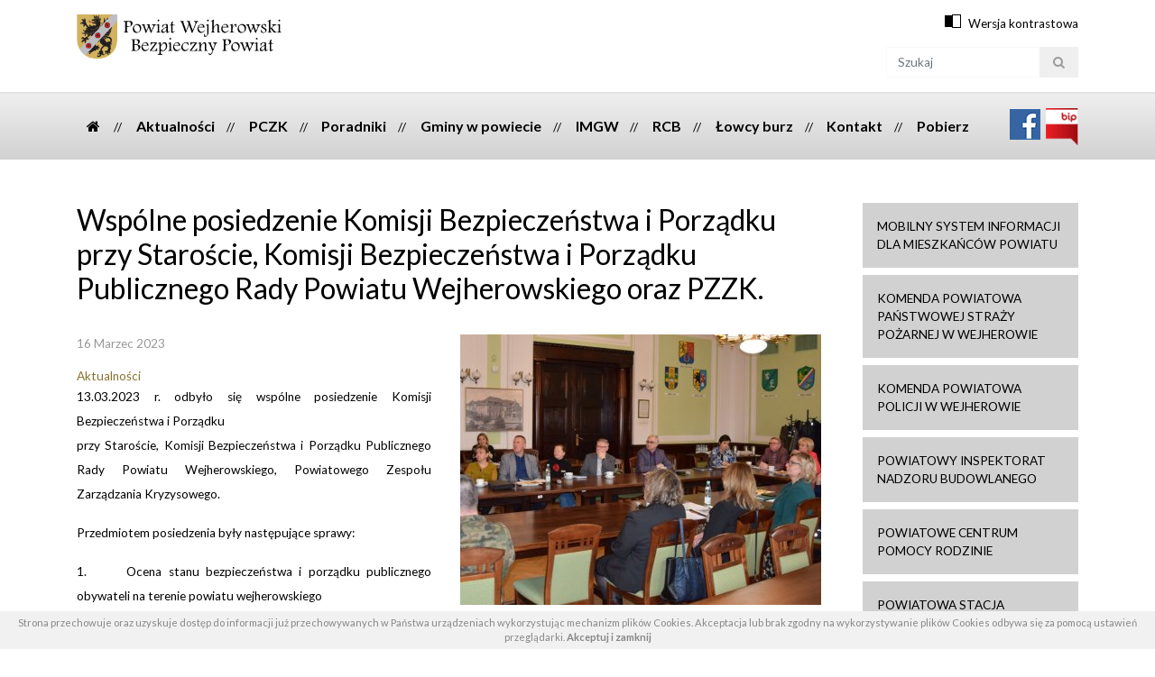

--- FILE ---
content_type: text/html; charset=UTF-8
request_url: http://bezpiecznypowiat.pl/artykul/659/posiedzenie-komisji-1678974764
body_size: 4719
content:
<!DOCTYPE html>
<html lang="pl" class=""><head>
<meta charset="utf-8"><meta name="viewport" content="width=device-width, initial-scale=1.0, user-scalable=yes" /><title>Wspólne posiedzenie Komisji Bezpieczeństwa i Porządku przy Staroście, Komisji Bezpieczeństwa i Porządku Publicznego Rady Powiatu Wejherowskiego oraz PZZK. - Starostwo Powiatowe w Wejherowie</title><meta name="description" content="Wspólne posiedzenie Komisji Bezpieczeństwa i Porządku przy Staroście, Komisji Bezpieczeństwa i Porządku Publicznego Rady Powiatu Wejherowskiego, Powiatowego Zespołu Zarządzania Kryzysowego" /><meta name="keywords" content="" /><meta name="robots" content="index, follow" /><meta property="og:title" content="Wspólne posiedzenie Komisji Bezpieczeństwa i Porządku przy Staroście, Komisji Bezpieczeństwa i Porządku Publicznego Rady Powiatu Wejherowskiego oraz PZZK. - Starostwo Powiatowe w Wejherowie" /><meta property="og:type" content="article" /><meta property="og:url" content="https://bezpiecznypowiat.pl/artykul/659/posiedzenie-komisji-1678974764" /><meta property="og:description" content="Wspólne posiedzenie Komisji Bezpieczeństwa i Porządku przy Staroście, Komisji Bezpieczeństwa i Porządku Publicznego Rady Powiatu Wejherowskiego, Powiatowego Zespołu Zarządzania Kryzysowego" /><meta property="og:image" content="https://assets.bezpiecznypowiat.pl/thumbs/fit-200x150/2023-03::1678974784-dsc-0346a.jpg" /><meta name="twitter:card" content="summary" /><meta name="twitter:title" content="Wspólne posiedzenie Komisji Bezpieczeństwa i Porządku przy Staroście, Komisji Bezpieczeństwa i Porządku Publicznego Rady Powiatu Wejherowskiego oraz PZZK. - Starostwo Powiatowe w Wejherowie" /><meta name="twitter:description" content="Wspólne posiedzenie Komisji Bezpieczeństwa i Porządku przy Staroście, Komisji Bezpieczeństwa i Porządku Publicznego Rady Powiatu Wejherowskiego, Powiatowego Zespołu Zarządzania Kryzysowego" /><meta name="twitter:image" content="https://assets.bezpiecznypowiat.pl/thumbs/fit-200x150/2023-03::1678974784-dsc-0346a.jpg" /><link rel="canonical" href="https://bezpiecznypowiat.pl/artykul/659/posiedzenie-komisji-1678974764" /><link rel="icon" href="https://assets.bezpiecznypowiat.pl/assets/img/favicon.png" type="image/png" /><link href="https://assets.bezpiecznypowiat.pl/assets/pipe/1682928800-site.min.css" rel="stylesheet"><style></style>    
</head>
<body id="site" class="site site-artykul-659-posiedzenie-komisji-1678974764 site-pl site-articles site-articles-show ">
<div id="layout-default">
  <header>
  <div class="top">
    <div class="container">
      <div class="row">
        <div class="col-lg-3 col-md-4 col-sm-5 col-6">
          <div class="widget widget-core-logo widget-logo widget-core-logo"><div id="logo">
  <a href="/"><img src="https://assets.bezpiecznypowiat.pl/assets/img/logo.png?upd=1682928800" alt="Starostwo Powiatowe w Wejherowie" class="img-fluid" data-src="https://assets.bezpiecznypowiat.pl"></a></div>
<script type="application/ld+json">{"@context":"https:\/\/schema.org\/","@type":"Organization","url":"https:\/\/bezpiecznypowiat.pl","logo":"https:\/\/bezpiecznypowiat.pl\/assets\/img\/logo.png"}</script>
</div>        </div>
        <div class="col-lg-9 col-md-8 col-sm-7 col-6">
          <div class="widget widget-contrast widget-contrast widget-contrast"><span class="black"></span>
<span class="white"></span>
  <a href="/contrast">Wersja kontrastowa</a>
</div>          <div class="widget widget-15 widget-cms-search widget-search widget-cms-search"><form class="form-inline" method="post" autocomplete="off" action="/podstrony">
  <input class="form-control" type="search" name="phrase" placeholder="Szukaj">
  <input type="hidden" name="csrf" id="csrf" value="e9d75660a732eb8b52dc984a80f485679f865c4af37f8096b905020d4ab46a7a" />  <button class="btn" type="submit">
    <i class="fa fa-fw fa-search"></i>  </button>
</form>

</div>        </div>
      </div>
    </div>
  </div>
  <div class="nav">
    <div class="container">
      <div class="widget widget-1 widget-cms-navigation widget-navigation widget-cms-navigation"><nav class="std ">
  <ul class="list-unstyled">
          <li class="link-72"><a href="/" title='{i::home}'><i class="fa fa-fw fa-home"></i></a></li>              <li class="link-19"><a href="/artykuly" title="Aktualności">Aktualności</a></li>              <li class="link-77"><a href="/pczk" title="PCZK">PCZK</a></li>              <li class="link-89"><a href="/typ-artykulu/3/poradniki" title="Poradniki">Poradniki</a></li>              <li class="link-42"><a href="/gminy-w-powiecie" title="Gminy w powiecie">Gminy w&nbsp;powiecie</a></li>              <li class="link-78"><a href="http://pogodynka.pl/ostrzezenia" target="_blank" rel="nofollow noopener" title="IMGW">IMGW</a></li>              <li class="link-79"><a href="http://rcb.gov.pl/" target="_blank" rel="nofollow noopener" title="RCB">RCB</a></li>              <li class="link-80"><a href="http://lowcyburz.pl/" target="_blank" rel="nofollow noopener" title="Łowcy burz">Łowcy burz</a></li>              <li class="link-9"><a href="/kontakt" title="Kontakt">Kontakt</a><ul class="list-unstyled"></ul></li>              <li class="link-91"><a href="/pobierz" title="Pobierz">Pobierz</a></li>              </ul>
</nav>
    <nav class="ham">
    <div class="ham-btn">
      <a href="#" class="ham-switcher"><i class="fa fa-fw fa-bars"></i></a>    </div>
    <div class="ham-menu ham-menu-standard">
      <ul class="list-unstyled">
                  <li><a href="#" class="ham-switcher"><i class="fa fa-fw fa-bars"></i> Nawigacja (x)</a></li>
                          <li class="link-72"><a href="/" title='{i::home}'><i class="fa fa-fw fa-home"></i></a></li>                          <li class="link-19"><a href="/artykuly" title="Aktualności">Aktualności</a></li>                          <li class="link-77"><a href="/pczk" title="PCZK">PCZK</a></li>                          <li class="link-89"><a href="/typ-artykulu/3/poradniki" title="Poradniki">Poradniki</a></li>                          <li class="link-42"><a href="/gminy-w-powiecie" title="Gminy w powiecie">Gminy w&nbsp;powiecie</a></li>                          <li class="link-78"><a href="http://pogodynka.pl/ostrzezenia" target="_blank" rel="nofollow noopener" title="IMGW">IMGW</a></li>                          <li class="link-79"><a href="http://rcb.gov.pl/" target="_blank" rel="nofollow noopener" title="RCB">RCB</a></li>                          <li class="link-80"><a href="http://lowcyburz.pl/" target="_blank" rel="nofollow noopener" title="Łowcy burz">Łowcy burz</a></li>                          <li class="link-9"><a href="/kontakt" title="Kontakt">Kontakt</a><ul class="list-unstyled"></ul></li>                          <li class="link-91"><a href="/pobierz" title="Pobierz">Pobierz</a></li>                      </ul>
          </div>
  </nav>
<!-- / js -->

</div>      <div class="icons">
        <a href="https://www.facebook.com/powiatwejherowski" target="_blank"><img src="https://assets.bezpiecznypowiat.pl/assets/img/icons/facebook.png?upd=1682928800" alt="" class="facebook" data-src="https://assets.bezpiecznypowiat.pl"></a>        <a href="https://bip.powiatwejherowski.pl/" target="_blank"><img src="https://assets.bezpiecznypowiat.pl/assets/img/icons/bip.png?upd=1682928800" alt="" class="bip" data-src="https://assets.bezpiecznypowiat.pl"></a>      </div>
    </div>
  </div>
</header>

  <div id="main">
    <div class="container">
      <div class="row">
        <div class="col-lg-9 col-md-8">
          <div id="action" class="action-articles action-articles-show action-action-articles-articles-show action-articles-show-659"><article>
      <h1>Wspólne posiedzenie Komisji Bezpieczeństwa i Porządku przy Staroście, Komisji Bezpieczeństwa i Porządku Publicznego Rady Powiatu Wejherowskiego oraz PZZK.</h1>
        <div class="photo photo-main">
      <a href="https://assets.bezpiecznypowiat.pl/thumbs/1000xauto/2023-03::1678974784-dsc-0346a.jpg" data-lightbox="roadtrip">
        <img src="https://assets.bezpiecznypowiat.pl/thumbs/fit-400x300/2023-03::1678974784-dsc-0346a.jpg" alt="Wspólne posiedzenie Komisji Bezpieczeństwa i Porządku przy Staroście, Komisji Bezpieczeństwa i Porządku Publicznego Rady Powiatu Wejherowskiego oraz PZZK." class="img-fluid" data-src="https://assets.bezpiecznypowiat.pl">      </a>
    </div>
        <div class="date">16 Marzec 2023</div>
          <div class="categories">
              <a href="/kategoria-artykulu/2/aktualnosci">Aktualności</a>                </div>
    <div class="content"><p>13.03.2023 r. odbyło się wspólne posiedzenie Komisji Bezpieczeństwa i&nbsp;Porządku <br />przy Staroście, Komisji Bezpieczeństwa i&nbsp;Porządku Publicznego Rady Powiatu Wejherowskiego, Powiatowego Zespołu Zarządzania Kryzysowego.</p>
<p>Przedmiotem posiedzenia były następujące sprawy:</p>
<p>1.      Ocena stanu bezpieczeństwa i&nbsp;porządku publicznego obywateli na terenie powiatu wejherowskiego <br />w roku 2022:</p>
<p>a)      Informacja Komendanta Powiatowego Policji o&nbsp;stanie bezpieczeństwa i&nbsp;porządku publicznego na terenie powiatu wejherowskiego w&nbsp;2022r. Główne kierunki działania w&nbsp;roku 2023.</p>
<p>b)      Informacja Komendanta Powiatowego Państwowej Straży Pożarnej w&nbsp;Wejherowie o&nbsp;stanie bezpieczeństwa przeciwpożarowego na terenie powiatu wejherowskiego w&nbsp;2022r. Główne kierunki działania w&nbsp;roku 2023.</p>
<p>c)      Informacja Dyrektora Powiatowego Centrum Pomocy Rodzinie z&nbsp;działalności PCPR oraz Organizatora Rodzinnej Pieczy Zastępczej w&nbsp;Wejherowie za 2022r.</p>
<p>d)      Informacja Powiatowego Inspektora Sanitarnego o&nbsp;stanie bezpieczeństwa sanitarno-epidemiologicznego na terenie powiatu wejherowskiego w&nbsp;2022r.  Główne kierunki działania w&nbsp;roku 2023.</p>
<p>e)      Informacja Powiatowego Lekarza Weterynarii o&nbsp;stanie bezpieczeństwa sanitarno-weterynaryjnego <br />na terenie  powiatu wejherowskiego w&nbsp;2022r.  Główne kierunki działania w&nbsp;roku 2023.</p>
<p>2. Sprawy bieżące.</p><div class="widget widget-cms-photos widget-photos widget-cms-photos">  <div class="widget widget-cms-kinds-photos-lightbox widget-lightbox widget-photos-lightbox"><div class="row">
      <div class="cl col-md-4 col-xs-6">
      <div class="section-photo">
                  <a href="https://assets.bezpiecznypowiat.pl/thumbs/1000xauto/2023-03::1678975270-dsc-0343a.jpg" data-lightbox="roadtrip">
            <img src="https://assets.bezpiecznypowiat.pl/thumbs/fit-400x200/2023-03::1678975270-dsc-0343a.jpg" alt="" class="img-fluid" data-src="https://assets.bezpiecznypowiat.pl">          </a>
                                      </div>
    </div>
        <div class="cl col-md-4 col-xs-6">
      <div class="section-photo">
                  <a href="https://assets.bezpiecznypowiat.pl/thumbs/1000xauto/2023-03::1678975276-dsc-0340a.jpg" data-lightbox="roadtrip">
            <img src="https://assets.bezpiecznypowiat.pl/thumbs/fit-400x200/2023-03::1678975276-dsc-0340a.jpg" alt="" class="img-fluid" data-src="https://assets.bezpiecznypowiat.pl">          </a>
                                      </div>
    </div>
        <div class="cl col-md-4 col-xs-6">
      <div class="section-photo">
                  <a href="https://assets.bezpiecznypowiat.pl/thumbs/1000xauto/2023-03::1678975286-dsc-0341a.jpg" data-lightbox="roadtrip">
            <img src="https://assets.bezpiecznypowiat.pl/thumbs/fit-400x200/2023-03::1678975286-dsc-0341a.jpg" alt="" class="img-fluid" data-src="https://assets.bezpiecznypowiat.pl">          </a>
                                      </div>
    </div>
    </div>
<!-- / js -->

</div>
</div></div>
  </article>

</div>
        </div>
        <div class="col-lg-3 col-md-4">
          <div id="region-sidebar"><div class="widget widget-2 widget-cms-navigation widget-navigation widget-cms-navigation"><nav class="std ">
  <ul class="list-unstyled">
          <li class="link-21"><a href="https://powiatwejherowski.pl/public/img/powiat_wejherowski_ulotka_dl_blisko.pdf" title="Mobilny system informacji dla mieszkańców powiatu">Mobilny system informacji dla mieszkańców powiatu</a></li>              <li class="link-22"><a href="http://www.gov.pl/web/kppsp-wejherowo" target="_blank" rel="nofollow noopener" title="Komenda Powiatowa Państwowej Straży Pożarnej w Wejherowie">Komenda Powiatowa Państwowej Straży Pożarnej w&nbsp;Wejherowie</a></li>              <li class="link-55"><a href="http://www.wejherowo.policja.gov.pl" target="_blank" rel="nofollow noopener" title="Komenda Powiatowa Policji w Wejherowie">Komenda Powiatowa Policji w&nbsp;Wejherowie</a></li>              <li class="link-56"><a href="http://wejherowo.gda.winb.gov.pl" target="_blank" rel="nofollow noopener" title="Powiatowy Inspektorat Nadzoru Budowlanego">Powiatowy Inspektorat Nadzoru Budowlanego</a></li>              <li class="link-84"><a href="http://www.pcprwejherowo.pl/" target="_blank" rel="nofollow noopener" title="Powiatowe Centrum Pomocy Rodzinie">Powiatowe Centrum Pomocy Rodzinie</a></li>              <li class="link-85"><a href="http://www.gov.pl/web/psse-wejherowo" target="_blank" rel="nofollow noopener" title="Powiatowa Stacja Sanitarno-Epidemiologiczna w Wejherowie">Powiatowa Stacja Sanitarno-Epidemiologiczna w&nbsp;Wejherowie</a></li>              <li class="link-86"><a href="http://www.piwwejherowo.bip2.pl/" target="_blank" rel="nofollow noopener" title="Powiatowy Inspektorat Weterynarii w Wejherowie">Powiatowy Inspektorat Weterynarii w&nbsp;Wejherowie</a></li>              <li class="link-57"><a href="http://zarzaddrogowy.pl" target="_blank" rel="nofollow noopener" title="Zarząd drogowy dla Powiatu Puckiego i Wejherowskiego">Zarząd drogowy dla Powiatu Puckiego i&nbsp;Wejherowskiego</a></li>              <li class="link-58"><a href="http://www.pck.pl/" target="_blank" rel="nofollow noopener" title="Polski Czerwony Krzyż">Polski Czerwony Krzyż</a></li>              <li class="link-81"><a href="http://www.paa.gov.pl/" target="_blank" rel="nofollow noopener" title="Państwowa Agecja Atomistyki">Państwowa Agecja Atomistyki</a></li>              <li class="link-83"><a href="http://www.policja.pl/pol/mapa-zagrozen-bezpiecze/33880,dok.html" target="_blank" rel="nofollow noopener" title="Krajowa mapa zagrożeń bezpieczeństwa">Krajowa mapa zagrożeń bezpieczeństwa</a></li>              <li class="link-92"><a href="/deklaracja-zgodnosci" title="Deklaracja zgodności">Deklaracja zgodności</a></li>              </ul>
</nav>
    <nav class="ham">
    <div class="ham-btn">
      <a href="#" class="ham-switcher"><i class="fa fa-fw fa-bars"></i></a>    </div>
    <div class="ham-menu ham-menu-standard">
      <ul class="list-unstyled">
                  <li><a href="#" class="ham-switcher"><i class="fa fa-fw fa-bars"></i> Nawigacja (x)</a></li>
                          <li class="link-21"><a href="https://powiatwejherowski.pl/public/img/powiat_wejherowski_ulotka_dl_blisko.pdf" title="Mobilny system informacji dla mieszkańców powiatu">Mobilny system informacji dla mieszkańców powiatu</a></li>                          <li class="link-22"><a href="http://www.gov.pl/web/kppsp-wejherowo" target="_blank" rel="nofollow noopener" title="Komenda Powiatowa Państwowej Straży Pożarnej w Wejherowie">Komenda Powiatowa Państwowej Straży Pożarnej w&nbsp;Wejherowie</a></li>                          <li class="link-55"><a href="http://www.wejherowo.policja.gov.pl" target="_blank" rel="nofollow noopener" title="Komenda Powiatowa Policji w Wejherowie">Komenda Powiatowa Policji w&nbsp;Wejherowie</a></li>                          <li class="link-56"><a href="http://wejherowo.gda.winb.gov.pl" target="_blank" rel="nofollow noopener" title="Powiatowy Inspektorat Nadzoru Budowlanego">Powiatowy Inspektorat Nadzoru Budowlanego</a></li>                          <li class="link-84"><a href="http://www.pcprwejherowo.pl/" target="_blank" rel="nofollow noopener" title="Powiatowe Centrum Pomocy Rodzinie">Powiatowe Centrum Pomocy Rodzinie</a></li>                          <li class="link-85"><a href="http://www.gov.pl/web/psse-wejherowo" target="_blank" rel="nofollow noopener" title="Powiatowa Stacja Sanitarno-Epidemiologiczna w Wejherowie">Powiatowa Stacja Sanitarno-Epidemiologiczna w&nbsp;Wejherowie</a></li>                          <li class="link-86"><a href="http://www.piwwejherowo.bip2.pl/" target="_blank" rel="nofollow noopener" title="Powiatowy Inspektorat Weterynarii w Wejherowie">Powiatowy Inspektorat Weterynarii w&nbsp;Wejherowie</a></li>                          <li class="link-57"><a href="http://zarzaddrogowy.pl" target="_blank" rel="nofollow noopener" title="Zarząd drogowy dla Powiatu Puckiego i Wejherowskiego">Zarząd drogowy dla Powiatu Puckiego i&nbsp;Wejherowskiego</a></li>                          <li class="link-58"><a href="http://www.pck.pl/" target="_blank" rel="nofollow noopener" title="Polski Czerwony Krzyż">Polski Czerwony Krzyż</a></li>                          <li class="link-81"><a href="http://www.paa.gov.pl/" target="_blank" rel="nofollow noopener" title="Państwowa Agecja Atomistyki">Państwowa Agecja Atomistyki</a></li>                          <li class="link-83"><a href="http://www.policja.pl/pol/mapa-zagrozen-bezpiecze/33880,dok.html" target="_blank" rel="nofollow noopener" title="Krajowa mapa zagrożeń bezpieczeństwa">Krajowa mapa zagrożeń bezpieczeństwa</a></li>                          <li class="link-92"><a href="/deklaracja-zgodnosci" title="Deklaracja zgodności">Deklaracja zgodności</a></li>                      </ul>
          </div>
  </nav>
<!-- / js -->

</div><div class="widget widget-3 widget-banners-group widget-group widget-banners-group">  <div class="row">
  </div>

</div>
</div>        </div>
      </div>
    </div>
  </div>
  <footer>
  <div class="bottom">
    <div class="container">
      Copyright 2023 Powiat Wejherowski. Wszelkie prawa zastrzeżone.
    </div>
  </div>
</footer>

</div>
  <div id="notify">
      </div>
  <div class="widget widget-core-cookies widget-cookies widget-core-cookies"><div id="cookie-alert"></div>
<!-- / js -->

</div>    <script src="https://cdnjs.cloudflare.com/ajax/libs/jquery/3.5.1/jquery.min.js" integrity="sha512-bLT0Qm9VnAYZDflyKcBaQ2gg0hSYNQrJ8RilYldYQ1FxQYoCLtUjuuRuZo+fjqhx/qtq/1itJ0C2ejDxltZVFg==" crossorigin="anonymous" referrerpolicy="no-referrer"></script><script src="https://assets.bezpiecznypowiat.pl/assets/pipe/1682928801-all.min.js" defer></script><script src="https://cdnjs.cloudflare.com/ajax/libs/bootstrap/4.6.1/js/bootstrap.min.js" integrity="sha512-UR25UO94eTnCVwjbXozyeVd6ZqpaAE9naiEUBK/A+QDbfSTQFhPGj5lOR6d8tsgbBk84Ggb5A3EkjsOgPRPcKA==" crossorigin="anonymous" referrerpolicy="no-referrer"></script>  <script src="https://assets.bezpiecznypowiat.pl/assets/js/cookie.js"></script><script type="text/javascript">

  $(document).ready(function () {
  
  	if(cookieGet("cookies") != 'accepted') {
  
  		var info = "Strona przechowuje oraz uzyskuje dost\u0119p do informacji ju\u017c przechowywanych w Pa\u0144stwa urz\u0105dzeniach wykorzystuj\u0105c mechanizm plik\u00f3w Cookies. Akceptacja lub brak zgodny na wykorzystywanie plik\u00f3w Cookies odbywa si\u0119 za pomoc\u0105 ustawie\u0144 przegl\u0105darki. ";
  		var accept = "Akceptuj i zamknij";
  
  		var wrapper = $('<div/>').addClass('cookiepolicy').appendTo('#cookie-alert');
  			
  		$('<span/>').addClass('info').html(info).appendTo(wrapper);
  			
  		$('<a/>').addClass('accept').html(accept).appendTo(wrapper);
  
  		$('.cookiepolicy').on('click', function() {
  
  			cookieSet("cookies", "accepted", "365");
  			$('.cookiepolicy').remove();
  			return false;
  				
  		});	
  	};
  
  });
  

</script>
<style type="text/css">
/*<![CDATA[*/
  .cookiepolicy {position: fixed; bottom: 0; left: 0; right: 0; padding: 0.3rem 0.5rem; font-size: 0.7rem; z-index: 999999999999; background: #f1f1f1; color: #888; text-align: center;}
  .cookiepolicy a {font-weight: bold; color: #888; cursor: pointer;}
  .cookiepolicy a:hover {color: #ccc;}
/*]]>*/
</style>  <link rel="stylesheet" href="https://cdnjs.cloudflare.com/ajax/libs/font-awesome/4.7.0/css/font-awesome.min.css" integrity="sha512-SfTiTlX6kk+qitfevl/7LibUOeJWlt9rbyDn92a1DqWOw9vWG2MFoays0sgObmWazO5BQPiFucnnEAjpAB+/Sw==" crossorigin="anonymous" referrerpolicy="no-referrer" /><script src="https://cdnjs.cloudflare.com/ajax/libs/simplelightbox/1.17.3/simple-lightbox.min.js" integrity="sha512-smeQCUhEoyzDf1pgjbpmQdVLAMXeEkXoF1Fp+s27xze7nfSJpNpxquopdEsMK98vXSEbcuwY3GhNJihsIwRYpg==" crossorigin="anonymous" referrerpolicy="no-referrer"></script><link rel="stylesheet" href="https://cdnjs.cloudflare.com/ajax/libs/simplelightbox/1.17.3/simplelightbox.min.css" integrity="sha512-I2EAKYq36GojSUJVy8Gjxo+2XoEDfKHfXh1smHYlPCLdcAc2CxPlQuVnjXleZfpsRCaACp2jb3uSRWoos1rFug==" crossorigin="anonymous" referrerpolicy="no-referrer" />
			<script type="text/javascript">
			$(document).ready(function() {
				if($("a[data-lightbox='roadtrip']").length) {
					$("a[data-lightbox='roadtrip']").simpleLightbox({
						swipeClose: false,
						history: false,
						docClose: false,
						captionsData: "title",
						widthRatio: 0.8
					});
				}
				if($("a[data-lightbox='single']").length) {
					$("a[data-lightbox='single']").simpleLightbox({
						loop: false,
						swipeClose: false,
						history: false,
						captionsData: "title",
						widthRatio: 0.8
					});
				}
			});
			</script>
		  
</body>
</html>




--- FILE ---
content_type: application/javascript
request_url: https://assets.bezpiecznypowiat.pl/assets/pipe/1682928801-all.min.js
body_size: 8434
content:
(function(e,t,n){typeof define=="function"&&define.amd?define(["jquery"],function(r){return n(r,e,t),r.mobile}):n(e.jQuery,e,t)})(this,document,function(e,t,n,r){(function(t){typeof define=="function"&&define.amd?define("vmouse",["jquery"],t):t(e)})(function(e){function T(e){while(e&&typeof e.originalEvent!="undefined")e=e.originalEvent;return e}function N(t,n){var i=t.type,o,a,l,c,h,p,d,v,m;t=e.Event(t),t.type=n,o=t.originalEvent,a=u,i.search(/^(mouse|click)/)>-1&&(a=f);if(o)for(d=a.length;d;)c=a[--d],t[c]=o[c];i.search(/mouse(down|up)|click/)>-1&&!t.which&&(t.which=1);if(i.search(/^touch/)!==-1){l=T(o),i=l.touches,h=l.changedTouches,p=i&&i.length?i[0]:h&&h.length?h[0]:r;if(p)for(v=0,m=s.length;v<m;v++)c=s[v],t[c]=p[c]}return t}function C(n){var r={},i,s;while(n){i=e.data(n,t);for(s in i)i[s]&&(r[s]=r.hasVirtualBinding=!0);n=n.parentNode}return r}function k(n,r){var i;while(n){i=e.data(n,t);if(i&&(!r||i[r]))return n;n=n.parentNode}return null}function L(){g=!1}function A(){g=!0}function O(){E=0,v.length=0,m=!1,A()}function M(){L()}function _(){c&&(clearTimeout(c),c=0)}function D(){_(),c=setTimeout(function(){c=0,O()},e.vmouse.resetTimerDuration)}function P(t,n,r){var i;if(r&&r[t]||!r&&k(n.target,t))i=N(n,t),e(n.target).trigger(i);return i}function H(t){var n=e.data(t.target,i),r;t.type==="click"&&e.data(t.target,"lastTouchType")==="touchstart"&&setTimeout(function(){e.data(t.target,"lastTouchType")==="touchstart"&&(O(),delete e.data(t.target).lastTouchType,H(t))},e.vmouse.maximumTimeBetweenTouches),!m&&(!E||E!==n)&&(r=P("v"+t.type,t),r&&(r.isDefaultPrevented()&&t.preventDefault(),r.isPropagationStopped()&&t.stopPropagation(),r.isImmediatePropagationStopped()&&t.stopImmediatePropagation()))}function B(t){var n=T(t).touches,r,s,o;n&&n.length===1&&(r=t.target,s=C(r),e.data(t.target,"lastTouchType",t.type),s.hasVirtualBinding&&(E=w++,e.data(r,i,E),_(),M(),d=!1,o=T(t).touches[0],h=o.pageX,p=o.pageY,P("vmouseover",t,s),P("vmousedown",t,s)))}function j(t){if(g)return;d||P("vmousecancel",t,C(t.target)),e.data(t.target,"lastTouchType",t.type),d=!0,D()}function F(t){if(g)return;var n=T(t).touches[0],r=d,i=e.vmouse.moveDistanceThreshold,s=C(t.target);e.data(t.target,"lastTouchType",t.type),d=d||Math.abs(n.pageX-h)>i||Math.abs(n.pageY-p)>i,d&&!r&&P("vmousecancel",t,s),P("vmousemove",t,s),D()}function I(t){if(g||e.data(t.target,"lastTouchType")===r)return;A(),delete e.data(t.target).lastTouchType;var n=C(t.target),i,s;P("vmouseup",t,n),d||(i=P("vclick",t,n),i&&i.isDefaultPrevented()&&(s=T(t).changedTouches[0],v.push({touchID:E,x:s.clientX,y:s.clientY}),m=!0)),P("vmouseout",t,n),d=!1,D()}function q(n){var r=e.data(n,t),i;if(r)for(i in r)if(r[i])return!0;return!1}function R(){}function U(n){var r=n.substr(1);return{setup:function(){q(this)||e.data(this,t,{});var i=e.data(this,t);i[n]=!0,l[n]=(l[n]||0)+1,l[n]===1&&b.bind(r,H),e(this).bind(r,R),y&&(l.touchstart=(l.touchstart||0)+1,l.touchstart===1&&b.bind("touchstart",B).bind("touchend",I).bind("touchmove",F).bind("scroll",j))},teardown:function(){--l[n],l[n]||b.unbind(r,H),y&&(--l.touchstart,l.touchstart||b.unbind("touchstart",B).unbind("touchmove",F).unbind("touchend",I).unbind("scroll",j));var i=e(this),s=e.data(this,t);s&&(s[n]=!1),i.unbind(r,R),q(this)||i.removeData(t)}}}var t="virtualMouseBindings",i="virtualTouchID",s="clientX clientY pageX pageY screenX screenY".split(" "),o="vmouseover vmousedown vmousemove vmouseup vclick vmouseout vmousecancel".split(" "),u="altKey bubbles cancelable ctrlKey currentTarget detail eventPhase metaKey relatedTarget shiftKey target timeStamp view which".split(" "),a=e.event.mouseHooks?e.event.mouseHooks.props:[],f=u.concat(a),l={},c=0,h=0,p=0,d=!1,v=[],m=!1,g=!1,y="addEventListener"in n,b=e(n),w=1,E=0,S,x;e.vmouse={moveDistanceThreshold:10,clickDistanceThreshold:10,resetTimerDuration:1500,maximumTimeBetweenTouches:100};for(x=0;x<o.length;x++)e.event.special[o[x]]=U(o[x]);y&&n.addEventListener("click",function(t){var n=v.length,r=t.target,s,o,u,a,f,l;if(n){s=t.clientX,o=t.clientY,S=e.vmouse.clickDistanceThreshold,u=r;while(u){for(a=0;a<n;a++){f=v[a],l=0;if(u===r&&Math.abs(f.x-s)<S&&Math.abs(f.y-o)<S||e.data(u,i)===f.touchID){t.preventDefault(),t.stopPropagation();return}}u=u.parentNode}}},!0)}),function(t){typeof define=="function"&&define.amd?define("ns",["jquery"],t):t(e)}(function(e){return e.mobile={version:"@VERSION"},e.mobile}),function(t){typeof define=="function"&&define.amd?define("support/touch",["jquery","../ns"],t):t(e)}(function(e){var t={touch:"ontouchend"in n};return e.mobile.support=e.mobile.support||{},e.extend(e.support,t),e.extend(e.mobile.support,t),e.support}),function(t){typeof define=="function"&&define.amd?define("events/touch",["jquery","../vmouse","../support/touch"],t):t(e)}(function(e){function f(t,n,i,s){var o=i.type;i.type=n,s?e.event.trigger(i,r,t):e.event.dispatch.call(t,i),i.type=o}var i=e(n),s=e.mobile.support.touch,o=s?"touchstart":"mousedown",u=s?"touchend":"mouseup",a=s?"touchmove":"mousemove";return e.each("touchstart touchmove touchend tap taphold swipe swipeleft swiperight".split(" "),function(t,n){e.fn[n]=function(e){return e?this.bind(n,e):this.trigger(n)},e.attrFn&&(e.attrFn[n]=!0)}),e.event.special.tap={tapholdThreshold:750,emitTapOnTaphold:!0,setup:function(){var t=this,n=e(t),r=!1;n.bind("vmousedown",function(s){function l(){u&&(n.bind("vclick",a),clearTimeout(u))}function c(){l(),n.unbind("vclick",a).unbind("vmouseup",l),i.unbind("vmousecancel",c)}r=!1;if(s.which&&s.which!==1)return!0;var o=s.target,u,a;a=function(e){c(),!r&&o===e.target?f(t,"tap",e):r&&e.preventDefault()},n.bind("vmouseup",l),i.bind("vmousecancel",c),u=setTimeout(function(){e.event.special.tap.emitTapOnTaphold||(r=!0),u=0,f(t,"taphold",e.Event("taphold",{target:o}))},e.event.special.tap.tapholdThreshold)})},teardown:function(){e(this).unbind("vmousedown").unbind("vclick").unbind("vmouseup"),i.unbind("vmousecancel")}},e.event.special.swipe={scrollSupressionThreshold:30,durationThreshold:1e3,horizontalDistanceThreshold:t.devicePixelRatio>=2?15:30,verticalDistanceThreshold:t.devicePixelRatio>=2?15:30,getLocation:function(e){var n=t.pageXOffset,r=t.pageYOffset,i=e.clientX,s=e.clientY;if(e.pageY===0&&Math.floor(s)>Math.floor(e.pageY)||e.pageX===0&&Math.floor(i)>Math.floor(e.pageX))i-=n,s-=r;else if(s<e.pageY-r||i<e.pageX-n)i=e.pageX-n,s=e.pageY-r;return{x:i,y:s}},start:function(t){var n=t.originalEvent.touches?t.originalEvent.touches[0]:t,r=e.event.special.swipe.getLocation(n);return{time:(new Date).getTime(),coords:[r.x,r.y],origin:e(t.target)}},stop:function(t){var n=t.originalEvent.touches?t.originalEvent.touches[0]:t,r=e.event.special.swipe.getLocation(n);return{time:(new Date).getTime(),coords:[r.x,r.y]}},handleSwipe:function(t,n,r,i){if(n.time-t.time<e.event.special.swipe.durationThreshold&&Math.abs(t.coords[0]-n.coords[0])>e.event.special.swipe.horizontalDistanceThreshold&&Math.abs(t.coords[1]-n.coords[1])<e.event.special.swipe.verticalDistanceThreshold){var s=t.coords[0]>n.coords[0]?"swipeleft":"swiperight";return f(r,"swipe",e.Event("swipe",{target:i,swipestart:t,swipestop:n}),!0),f(r,s,e.Event(s,{target:i,swipestart:t,swipestop:n}),!0),!0}return!1},eventInProgress:!1,setup:function(){var t,n=this,r=e(n),s={};t=e.data(this,"mobile-events"),t||(t={length:0},e.data(this,"mobile-events",t)),t.length++,t.swipe=s,s.start=function(t){if(e.event.special.swipe.eventInProgress)return;e.event.special.swipe.eventInProgress=!0;var r,o=e.event.special.swipe.start(t),f=t.target,l=!1;s.move=function(t){if(!o||t.isDefaultPrevented())return;r=e.event.special.swipe.stop(t),l||(l=e.event.special.swipe.handleSwipe(o,r,n,f),l&&(e.event.special.swipe.eventInProgress=!1)),Math.abs(o.coords[0]-r.coords[0])>e.event.special.swipe.scrollSupressionThreshold&&t.preventDefault()},s.stop=function(){l=!0,e.event.special.swipe.eventInProgress=!1,i.off(a,s.move),s.move=null},i.on(a,s.move).one(u,s.stop)},r.on(o,s.start)},teardown:function(){var t,n;t=e.data(this,"mobile-events"),t&&(n=t.swipe,delete t.swipe,t.length--,t.length===0&&e.removeData(this,"mobile-events")),n&&(n.start&&e(this).off(o,n.start),n.move&&i.off(a,n.move),n.stop&&i.off(u,n.stop))}},e.each({taphold:"tap",swipeleft:"swipe.left",swiperight:"swipe.right"},function(t,n){e.event.special[t]={setup:function(){e(this).bind(n,e.noop)},teardown:function(){e(this).unbind(n)}}}),e.event.special})});$(document).ready(function(){$(".confirm-delete").click(function(){if(!confirm("Czy napewno chcesz usunąć?")){return!1}})});$(document).ready(function(){$('link-external').click(function(){window.open(this.href);return!1})});$(document).ready(function(){$(".ham-switcher").click(function(){var menu=$(this).parent().next('.ham-menu');if(menu.is(':visible')){menu.slideUp()}else{menu.slideDown()}
return!1});$(".ham-menu a").click(function(){$(".ham-menu").slideUp()});$('#action, footer, #region-home').click(function(){$(".ham-menu").hide()})});$(document).ready(function(){setTimeout(function(){$('input.force-empty').val('')},1)});$(document).ready(function(){$(".link-disabled").click(function(){return!1})});$(document).ready(function(){$('.zero-counter').each(function(){$(this).prop('Counter',0).animate({Counter:$(this).text()},{duration:4000,easing:'swing',step:function(now){$(this).text(Math.ceil(now))}})})});$(document).ready(function(){$('.unifer-float').keyup(function(){var value=$(this).val().replace(',','.');$(this).val(value);return!1})});$(document).ready(function(){$('#password').keyup(function(){$('#progress-strength .progress-bar').html(checkStrength($('#password').val()))})
function checkStrength(password){var strength=0;if(password.length<7){$('#progress-strength .progress-bar').attr('id','password-short');return'Zbyt krótkie'}
if(password.length>8)strength+=1;if(password.match(/([a-z].*[A-Z])|([A-Z].*[a-z])/))strength+=1;if(password.match(/([a-zA-Z])/)&&password.match(/([0-9])/))strength+=1;if(password.match(/([!,%,&,@,#,$,^,*,?,_,~])/))strength+=1;if(password.match(/(.*[!,%,&,@,#,$,^,*,?,_,~].*[!,%,&,@,#,$,^,*,?,_,~])/))strength+=1;if(strength<2){$('#progress-strength .progress-bar').attr('id','password-veryweak');return'Bardzo słabe'}else if(strength==2){$('#progress-strength .progress-bar').attr('id','password-weak');return'Słabe'}else if(strength==3){$('#progress-strength .progress-bar').attr('id','password-medium');return'Średnie'}else if(strength==4){$('#progress-strength .progress-bar').attr('id','password-good');return'Dobre'}else{$('#progress-strength .progress-bar').attr('id','password-strong');return'Silne'}}
$(".password-generate").click(function(){function randomPassword(){var possible='';possible+='abcdefghijklmnopqrstuvwxyz';possible+='ABCDEFGHIJKLMNOPQRSTUVWXYZ';possible+='0123456789';possible+='!%&*$#^~@';var text='';for(var i=0;i<16;i++){text+=possible.charAt(Math.floor(Math.random()*possible.length))}
return text}
var form=$(this).closest("form").attr("id");$("#password, #password_repeat").val(randomPassword());$("#password").attr("type","text");$('#progress-strength .progress-bar').html(checkStrength($('#password').val()))
$("#"+form+" button.btn").removeClass("disabled");return!1})});$(document).ready(function(){$('.dropdown-btn').click(function(){var content=$(this).next('.dropdown-content');if(parseInt($(this).offset().left)+parseInt(content.width())>parseInt($('body').width())){content.css('right','0')}
if(content.is(":visible")){content.hide()}else{$('.dropdown-content').hide();content.show()}
return!1})});$(document).ready(function(){$(".int-minus").click(function(){var input=$(this).parent('.form-group').children('.int-change');var current=parseInt(input.val());if(!isNaN(current)&&current>1){$(input).val(current-1)}else{$(input).val(1)}
return!1});$('.int-plus').click(function(){var input=$(this).parent('.form-group').children('.int-change');var current=parseInt(input.val());if(!isNaN(current)){$(input).val(current+1)}else{$(input).val(1)}
return!0})});$(document).ready(function(){$('#notify .alert').click(function(){$(this).hide()});$(window).scroll(function(){$('#notify').hide()});$('.alert .close').click(function(){$(this).closest('.alert').slideUp()})});jQuery.fn.selectFilter=function(){return this.each(function(){$(this).before('<input class="form-control select-filter-input" placeholder="Filter" />');$(this).attr('size',5);var select=this;var options=[];var textbox=$(this).prev('.select-filter-input');$(select).find('option').each(function(){options.push({value:$(this).val(),text:$(this).text()})});$(select).data('options',options);$(textbox).bind('change keyup',function(){var options=$(select).empty().data('options');var search=$.trim($(this).val());var regex=new RegExp(search,"gi");$.each(options,function(i){var option=options[i];if(option.text.match(regex)!==null){$(select).append($('<option>').text(option.text).val(option.value))}})})})};$(document).ready(function(){$('.select-filter').selectFilter()});jQuery.fn.checkboxesFilter=function(){return this.each(function(){$(this).before('<input class="form-control checkboxes-filter-input" placeholder="Filter" />');var checkboxes=this;var textbox=$(this).prev('.checkboxes-filter-input');$(textbox).keyup(function(){var phrase=$(this).val().toLowerCase();if(phrase.length>=2){$(checkboxes).find('.checkbox-row').each(function(index){var value=$(this).find("label").text().toLowerCase();if(value.indexOf(phrase)>=0){$(this).show()}else{$(this).hide()}})}else{$(checkboxes).find('.checkbox-row').show()}})})};$(document).ready(function(){$('.checkboxes-filter').checkboxesFilter()});jQuery.fn.dropdownFilter=function(){return this.each(function(){var options=$(this).find('ul');var textbox=$(this).find('.dropdown-filter-input');$(textbox).keyup(function(){var phrase=$(this).val().toLowerCase();if(phrase.length>=2){$(options).find('li').each(function(index){var value=$(this).text().toLowerCase();if(value.indexOf(phrase)>=0){$(this).show()}else{$(this).hide()}})}else{$(options).find('li').show()}})})};$(document).ready(function(){$('.dropdown-filter').dropdownFilter()});$(document).ready(function(){$('.checkboxes-tree .checkbox-row').hide();$('.checkboxes-tree .checkbox-row.depth-1').show();$('.checkboxes-tree .checkbox-row .more').click(function(){var childs=$(this).attr('href');if($(this).html()=='[-]'){$('.checkboxes-tree .'+childs).hide();$(this).html('[+]')}else{$('.checkboxes-tree .'+childs).show();$(this).html('[-]')}
return!1})});$(document).ready(function(){var postcode_validator=function(revalidate){var postcode=$('form').find('.postcode_valid');var country=$(postcode).closest('form').find('.postcode_valid_country');if($(country).val()=='PL'){$(postcode).attr('pattern','[0-9]{2}-[0-9]{3}')}else{$(postcode).removeAttr('pattern')}
if(revalidate==!0){setTimeout(function(){$(postcode).closest('form').validator('validate')},500)}}
postcode_validator(!1);$('.postcode_valid_country').change(function(){postcode_validator(!0)})});$(document).ready(function(){$('*[photo-alt]').hover(function(){photo_alt=$(this).attr('photo-alt');photo_original=$(this).find('img').attr('src');$(this).find('img').attr('src',photo_alt);$(this).attr('photo-original',photo_original)},function(){photo_orginal=$(this).attr('photo-original');$(this).find('img').attr('src',photo_orginal)});$('*[photo-alt]').swipeleft(function(){photo_alt=$(this).attr('photo-alt');photo_original=$(this).find('img').attr('src');$(this).find('img').attr('src',photo_alt);$(this).attr('photo-original',photo_original)})});$('input,textarea').focus(function(){$(this).data('placeholder',$(this).attr('placeholder')).attr('placeholder','')}).blur(function(){$(this).attr('placeholder',$(this).data('placeholder'))});$(document).ready(function(){gridindexes=[];$('.gridslick').each(function(index){$(this).before('<div class="gridslick-nav hidden"><span class="gridslick-arrow gridslick-prev inactive"><i class="fa fa-chevron-left"></i></span><span class="gridslick-arrow gridslick-next"><i class="fa fa-chevron-right"></i></span></div>');$(this).closest('.widget').attr('id','gridslick-'+index);cltotal=$(this).find('.cl').length;clrow=100/(($(this).find('.cl').width())/$(this).width()*100);if(cltotal>clrow){$(this).closest('.widget').find('.gridslick-nav').show()}
$(this).find('.cl').hide();$(this).find('.cl').slice(0,clrow).addClass('gridslick-startup').show();$(this).css('opacity',1);gridindexes[index]=0});$('body').on('click','.gridslick-arrow',function(){widget=$(this).closest('.widget');index=$(this).closest('.widget').attr('id').replace('gridslick-','');cltotal=widget.find('.cl').length;clrow=widget.find('.cl:visible').length;clvisible=cltotal-clrow;if($(this).hasClass('gridslick-next')){gridindexes[index]++}
if($(this).hasClass('gridslick-prev')){gridindexes[index]--}
if(gridindexes[index]<0){gridindexes[index]=0}
if(gridindexes[index]>=clvisible){gridindexes[index]=clvisible}
widget.find('.gridslick-arrow').removeClass('inactive');if(gridindexes[index]==0){$(this).addClass('inactive')}
if(gridindexes[index]==clvisible){$(this).addClass('inactive')}
widget.find('.cl').hide();widget.find('.cl').slice(gridindexes[index],(gridindexes[index]+clrow)).show()});$(".gridslick").swiperight(function(){$(this).prev('.gridslick-nav').find('.gridslick-prev').click()});$(".gridslick").swipeleft(function(){$(this).prev('.gridslick-nav').find('.gridslick-next').click()})});$(document).ready(function(){navigation_overflow=function(){container=$('.navigation-overflow');overflow=$(container).find('li.overflow-more');nav_width=$(container).width()-$(overflow).width()-30;links_html='';links_width=0;$(container).find('li').each(function(){links_width=links_width+$(this).width();if(links_width>nav_width){if($(this).attr('class')!=='overflow-more'){$(this).removeClass('overflow-visible');links_html+='<li>'+$(this).html()+'</li>'}}else{$(this).addClass('overflow-visible')}});if(links_html!==''){$(overflow).addClass('overflow-visible');$(overflow).append('<ul class="list-unstyled">'+links_html+'</li>')}else{$(overflow).removeClass('overflow-visible')}};navigation_overflow()});$(document).ready(function(){$('.extender').click(function(){$(this).addClass('extender-full')})});$(document).ready(function(){$('.acc-tab').click(function(){acc=$(this).closest('.acc');if($(acc).find('.acc-content').is(':visible')){$(acc).find('.acc-content').hide();$(acc).find('.acc-tab i').removeClass('fa-caret-up').addClass('fa-caret-down')}else{$(acc).find('.acc-content').show();$(acc).find('.acc-tab i').removeClass('fa-caret-down').addClass('fa-caret-up')}})});/*!
 * Validator v0.11.9 for Bootstrap 3, by @1000hz
 * Copyright 2017 Cina Saffary
 * Licensed under http://opensource.org/licenses/MIT
 *
 * https://github.com/1000hz/bootstrap-validator
 */
+function($){'use strict';$("form .form-control").after("<div class=\'invalid-feedback\'></div>");function getValue($el){return $el.is('[type="checkbox"]')?$el.prop('checked'):$el.is('[type="radio"]')?!!$('[name="'+$el.attr('name')+'"]:checked').length:$el.is('select[multiple]')?($el.val()||[]).length:$el.val()}
var Validator=function(element,options){this.options=options
this.validators=$.extend({},Validator.VALIDATORS,options.custom)
this.$element=$(element)
this.$btn=$('button[type="submit"], input[type="submit"]').filter('[form="'+this.$element.attr('id')+'"]').add(this.$element.find('input[type="submit"], button[type="submit"]'))
this.update()
this.$element.on('input.bs.validator change.bs.validator focusout.bs.validator',$.proxy(this.onInput,this))
this.$element.on('submit.bs.validator',$.proxy(this.onSubmit,this))
this.$element.on('reset.bs.validator',$.proxy(this.reset,this))
this.$element.find('[data-match]').each(function(){var $this=$(this)
var target=$this.attr('data-match')
$(target).on('input.bs.validator',function(e){getValue($this)&&$this.trigger('input.bs.validator')})})
this.$inputs.filter(function(){return getValue($(this))&&!$(this).closest('.has-error').length}).trigger('focusout')
this.$element.attr('novalidate',!0)}
Validator.VERSION='0.11.9'
Validator.INPUT_SELECTOR=':input:not([type="hidden"], [type="submit"], [type="reset"], [skipvalid="true"], button)'
Validator.FOCUS_OFFSET=50
Validator.DEFAULTS={delay:500,html:!1,disable:!0,focus:!0,custom:{},errors:{match:'Does not match',minlength:'Not long enough'},feedback:{success:'glyphicon-ok',error:'glyphicon-remove'}}
Validator.VALIDATORS={'native':function($el){var el=$el[0]
if(el.checkValidity){return!el.checkValidity()&&!el.validity.valid&&(el.validationMessage||"error!")}},'match':function($el){var target=$el.attr('data-match')
return $el.val()!==$(target).val()&&Validator.DEFAULTS.errors.match},'minlength':function($el){var minlength=$el.attr('data-minlength')
return $el.val().length<minlength&&Validator.DEFAULTS.errors.minlength}}
Validator.prototype.update=function(){var self=this
this.$inputs=this.$element.find(Validator.INPUT_SELECTOR).add(this.$element.find('[data-validate="true"]')).not(this.$element.find('[data-validate="false"]').each(function(){self.clearErrors($(this))}))
this.toggleSubmit()
return this}
Validator.prototype.onInput=function(e){var self=this
var $el=$(e.target)
var deferErrors=e.type!=='focusout'
if(!this.$inputs.is($el))return
this.validateInput($el,deferErrors).done(function(){self.toggleSubmit()})}
Validator.prototype.validateInput=function($el,deferErrors){var value=getValue($el)
var prevErrors=$el.data('bs.validator.errors')
if($el.is('[type="radio"]'))$el=this.$element.find('input[name="'+$el.attr('name')+'"]')
var e=$.Event('validate.bs.validator',{relatedTarget:$el[0]})
this.$element.trigger(e)
if(e.isDefaultPrevented())return
var self=this
return this.runValidators($el).done(function(errors){$el.data('bs.validator.errors',errors)
errors.length?deferErrors?self.defer($el,self.showErrors):self.showErrors($el):self.clearErrors($el)
if(!prevErrors||errors.toString()!==prevErrors.toString()){e=errors.length?$.Event('invalid.bs.validator',{relatedTarget:$el[0],detail:errors}):$.Event('valid.bs.validator',{relatedTarget:$el[0],detail:prevErrors})
self.$element.trigger(e)}
self.toggleSubmit()
self.$element.trigger($.Event('validated.bs.validator',{relatedTarget:$el[0]}))})}
Validator.prototype.runValidators=function($el){var errors=[]
var deferred=$.Deferred()
$el.data('bs.validator.deferred')&&$el.data('bs.validator.deferred').reject()
$el.data('bs.validator.deferred',deferred)
function getValidatorSpecificError(key){return $el.attr('data-'+key+'-error')}
function getValidityStateError(){var validity=$el[0].validity
return validity.typeMismatch?$el.attr('data-type-error'):validity.patternMismatch?$el.attr('data-pattern-error'):validity.stepMismatch?$el.attr('data-step-error'):validity.rangeOverflow?$el.attr('data-max-error'):validity.rangeUnderflow?$el.attr('data-min-error'):validity.valueMissing?$el.attr('data-required-error'):null}
function getGenericError(){return $el.attr('data-error')}
function getErrorMessage(key){return getValidatorSpecificError(key)||getValidityStateError()||getGenericError()}
$.each(this.validators,$.proxy(function(key,validator){var error=null
if((getValue($el)||$el.attr('required'))&&($el.attr('data-'+key)!==undefined||key=='native')&&(error=validator.call(this,$el))){error=getErrorMessage(key)||error
!~errors.indexOf(error)&&errors.push(error)}},this))
if(!errors.length&&getValue($el)&&$el.attr('data-remote')){this.defer($el,function(){var data={}
data[$el.attr('name')]=getValue($el)
$.get($el.attr('data-remote'),data).fail(function(jqXHR,textStatus,error){errors.push(getErrorMessage('remote')||error)}).always(function(){deferred.resolve(errors)})})}else deferred.resolve(errors)
return deferred.promise()}
Validator.prototype.validate=function(){var self=this
$.when(this.$inputs.map(function(el){return self.validateInput($(this),!1)})).then(function(){self.toggleSubmit()
self.focusError()})
return this}
Validator.prototype.focusError=function(){if(!this.options.focus)return
var $input=this.$element.find(".form-control.is-invalid:first")
if($input.length===0)return
$('html, body').animate({scrollTop:$input.offset().top-Validator.FOCUS_OFFSET},250)
$input.focus()}
Validator.prototype.showErrors=function($el){var method=this.options.html?'html':'text'
var errors=$el.data('bs.validator.errors')
var $group=$el.closest('.form-group')
var $block=$group.find('.invalid-feedback')
if(!errors.length)return
errors=$('<ul/>').addClass('list-unstyled').append($.map(errors,function(error){return $('<li/>')[method](error)}))
$block.data('bs.validator.originalContent')===undefined&&$block.data('bs.validator.originalContent',$block.html())
$block.empty().append(errors)
$el.addClass('is-invalid')}
Validator.prototype.clearErrors=function($el){var $group=$el.closest('.form-group')
var $block=$group.find('.invalid-feedback')
$block.html($block.data('bs.validator.originalContent'))
$el.removeClass('is-invalid')}
Validator.prototype.hasErrors=function(){function fieldErrors(){return!!($(this).data('bs.validator.errors')||[]).length}
return!!this.$inputs.filter(fieldErrors).length}
Validator.prototype.isIncomplete=function(){function fieldIncomplete(){var value=getValue($(this))
return!(typeof value=="string"?$.trim(value):value)}
return!!this.$inputs.filter('[required]').filter(fieldIncomplete).length}
Validator.prototype.onSubmit=function(e){this.validate()
if(this.isIncomplete()||this.hasErrors()){e.preventDefault()}else{$(this.$btn).each(function(index){if($(this).hasClass('noprevent')==!1){var ds=$(this).css('display');var fl=$(this).css('float');var bg=$(this).css('background-color');var mt=$(this).css('marginTop');var mb=$(this).css('marginBottom');var wd=$(this).outerWidth();var hg=$(this).outerHeight();$(this).after('<span style="display: '+ds+'; float: '+fl+'; width: '+wd+'px; height: '+hg+'px; line-height: '+hg+'px; margin-top: '+mt+'; margin-bottom: '+mb+'; text-align: center; background: url(/assets/img/ajax/bar.svg) center center no-repeat; background-size: auto 100%; background-color: '+bg+'";>&nbsp;</span>');$(this).hide()}})}}
Validator.prototype.toggleSubmit=function(){if(!this.options.disable)return
this.$btn.toggleClass('disabled',this.isIncomplete()||this.hasErrors())}
Validator.prototype.defer=function($el,callback){callback=$.proxy(callback,this,$el)
if(!this.options.delay)return callback()
window.clearTimeout($el.data('bs.validator.timeout'))
$el.data('bs.validator.timeout',window.setTimeout(callback,this.options.delay))}
Validator.prototype.reset=function(){this.$element.find('.form-control-feedback').removeClass(this.options.feedback.error).removeClass(this.options.feedback.success)
this.$inputs.removeData(['bs.validator.errors','bs.validator.deferred']).each(function(){var $this=$(this)
var timeout=$this.data('bs.validator.timeout')
window.clearTimeout(timeout)&&$this.removeData('bs.validator.timeout')})
this.$element.find('.invalid-feedback').each(function(){var $this=$(this)
var originalContent=$this.data('bs.validator.originalContent')
$this.removeData('bs.validator.originalContent').html(originalContent)})
this.$btn.removeClass('disabled')
this.$element.find('.is-invalid').removeClass('is-invalid')
return this}
Validator.prototype.destroy=function(){this.reset()
this.$element.removeAttr('novalidate').removeData('bs.validator').off('.bs.validator')
this.$inputs.off('.bs.validator')
this.options=null
this.validators=null
this.$element=null
this.$btn=null
this.$inputs=null
return this}
function Plugin(option){return this.each(function(){var $this=$(this)
var options=$.extend({},Validator.DEFAULTS,$this.data(),typeof option=='object'&&option)
var data=$this.data('bs.validator')
if(!data&&option=='destroy')return
if(!data)$this.data('bs.validator',(data=new Validator(this,options)))
if(typeof option=='string')data[option]()})}
var old=$.fn.validator
$.fn.validator=Plugin
$.fn.validator.Constructor=Validator
$.fn.validator.noConflict=function(){$.fn.validator=old
return this}
$(window).on('load',function(){$('form[data-toggle="validator"]').each(function(){var $form=$(this)
Plugin.call($form,$form.data())})})}(jQuery)